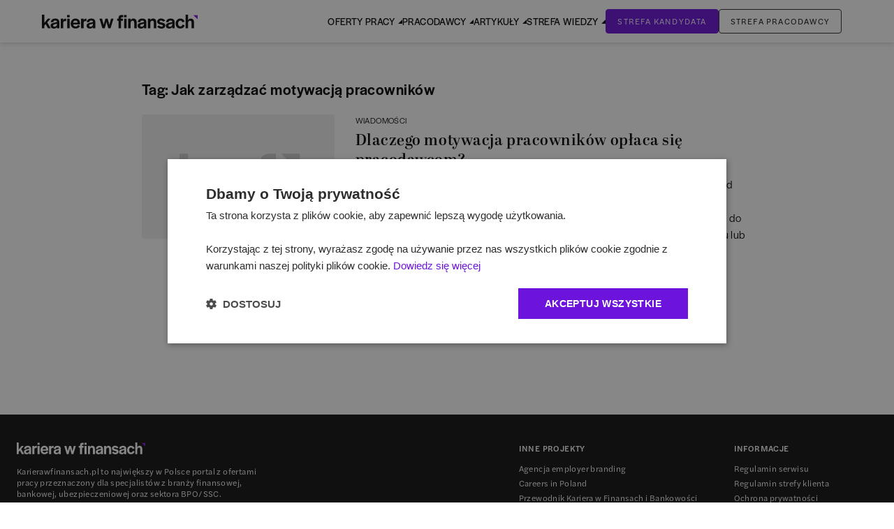

--- FILE ---
content_type: text/css; charset=UTF-8
request_url: https://www.karierawfinansach.pl/_next/static/css/79e95d3b651d52c6.css
body_size: 725
content:
.knowledgeBase a{font-size:14px;font-weight:300}.knowledgeBase a:hover{text-decoration:underline}.knowledgeBase .footer-column.close>ul{display:none}.knowledgeBase .footer-column h3{display:flex;align-items:center;font-size:14px;font-weight:500}.knowledgeBase .footer-column h3 svg{margin-left:8px;transform:rotate(180deg)}.knowledgeBase .footer-column.close h3 svg{transform:rotate(0deg)}.footer a{font-size:14px;line-height:18px}.footer a:hover{text-decoration:underline}.footer .footer-column.close>ul{display:none}.footer .footer-column>ul li{display:flex;padding-bottom:6px}.footer .footer-column>ul{padding-bottom:16px}.footer .footer-column h3{display:flex;align-items:center;font-size:12px;font-weight:500}.footer .footer-column h3 svg{margin-left:8px;transform:rotate(180deg)}.footer .footer-column.close h3 svg{transform:rotate(0deg)}.knowledgeBase .knowledgeBase_list{padding-bottom:16px;display:flex;flex-direction:column;flex-wrap:wrap;color:#fff}.knowledgeBase .knowledgeBase_side_left{width:100%;border-bottom-width:1px;border-color:hsla(0,0%,100%,.3);margin-bottom:12px}.knowledgeBase .knowledgeBase_wrapper{display:flex;flex-direction:column}.knowledgeBase .knowledgeBase_side_right{width:100%;display:flex;justify-content:flex-end;flex-direction:column}.knowledgeBase_side_right_first{border-bottom-width:1px;border-color:hsla(0,0%,100%,.3);margin-bottom:12px;width:100%}.knowledgeBase_side_right_first .knowledgeBase_list,.knowledgeBase_side_right_secound .knowledgeBase_list{padding-bottom:16px;display:grid;grid-template-columns:repeat(1,minmax(0,1fr));grid-auto-flow:dense}.knowledgeBase .knowledgeBase_side_right_first .knowledgeBase_list .knowledgeBase_list_item,.knowledgeBase_side_right_secound{width:100%}.knowledgeBase_side_right_secound>div:first-child{border-bottom-width:1px;border-color:hsla(0,0%,100%,.3);margin-bottom:12px}.knowledgeBase h3,.menuFooter h3{padding-bottom:12px}.menuFooter .footer-column{width:100%}@media (min-width:768px){.knowledgeBase_side_right_first{width:100%}.knowledgeBase_side_right_secound>div:first-child{margin-bottom:12px}.knowledgeBase_side_right_secound{width:100%}.knowledgeBase .knowledgeBase_side_right{width:100%;flex-direction:column}.footer .knowledgeBase .knowledgeBase_list{flex-direction:column}.knowledgeBase .knowledgeBase_side_left{width:100%}.knowledgeBase .knowledgeBase_wrapper{flex-direction:column}}@media (min-width:1024px){.menuFooter .footer-column{width:33.333333%}.menuFooter .footer-column:first-child{width:50%}.knowledgeBase .knowledgeBase_wrapper{flex-direction:row}.knowledgeBase_side_right_first{width:50%}.knowledgeBase .knowledgeBase_side_right{width:50%;flex-direction:row}.knowledgeBase .knowledgeBase_side_left{width:50%}.knowledgeBase_side_right_secound{width:33.333333%}.knowledgeBase_side_right_secound>div:first-child{margin-bottom:36px;border-bottom:0}.knowledgeBase_side_right_first{border-bottom-width:0}.footer .footer-column.close>ul,.knowledgeBase .footer-column.close>ul{display:flex;flex-direction:column}.footer-column{border-bottom-width:0}.footer .footer-column>ul li a{font-size:12px;font-weight:300}.footer .footer-column>ul li{padding-bottom:3px}.knowledgeBase .knowledgeBase_list_item{width:50%;margin-bottom:4px;font-size:13px}.knowledgeBase .knowledgeBase_list{max-height:430px;padding-bottom:0}.knowledgeBase .knowledgeBase_side_left{border-bottom-width:0}}

--- FILE ---
content_type: application/javascript; charset=UTF-8
request_url: https://www.karierawfinansach.pl/_next/static/chunks/120-0739a452fa98b618.js
body_size: 4420
content:
"use strict";(self.webpackChunk_N_E=self.webpackChunk_N_E||[]).push([[120],{1477:function(e,t,a){var l,i=a(44666);function n(){return(n=Object.assign?Object.assign.bind():function(e){for(var t=1;t<arguments.length;t++){var a=arguments[t];for(var l in a)({}).hasOwnProperty.call(a,l)&&(e[l]=a[l])}return e}).apply(null,arguments)}t.Z=function(e){return i.createElement("svg",n({xmlns:"http://www.w3.org/2000/svg",width:10,height:10,fill:"none"},e),l||(l=i.createElement("path",{stroke:"#fff",strokeWidth:1.5,d:"m1 5 3 3.5L9 1"})))}},92830:function(e,t,a){var l,i,n=a(44666);function r(){return(r=Object.assign?Object.assign.bind():function(e){for(var t=1;t<arguments.length;t++){var a=arguments[t];for(var l in a)({}).hasOwnProperty.call(a,l)&&(e[l]=a[l])}return e}).apply(null,arguments)}t.Z=function(e){return n.createElement("svg",r({xmlns:"http://www.w3.org/2000/svg",width:17,height:19,fill:"none"},e),l||(l=n.createElement("path",{fill:"#000",d:"M12 15.528V8.472A.486.486 0 0 0 11.5 8c-.276 0-.5.211-.5.472v7.056c0 .26.224.472.5.472s.5-.211.5-.472M6 15.528V8.472A.486.486 0 0 0 5.5 8c-.276 0-.5.211-.5.472v7.056c0 .26.224.472.5.472s.5-.211.5-.472M9 15.528V8.472A.486.486 0 0 0 8.5 8c-.276 0-.5.211-.5.472v7.056c0 .26.224.472.5.472s.5-.211.5-.472"})),i||(i=n.createElement("path",{fill:"#000",d:"M14.481 2.217H10.66q.004-.028.005-.056a2.165 2.165 0 0 0-4.33 0q.001.028.005.056H2.52A2.52 2.52 0 0 0 0 4.73v1.56c0 .257.21.466.467.466H14.76v9.73c0 .873-.712 1.583-1.587 1.583H3.826c-.875 0-1.587-.71-1.587-1.583V8.77a.466.466 0 0 0-.933 0v7.716A2.52 2.52 0 0 0 3.826 19h9.348a2.52 2.52 0 0 0 2.52-2.514v-9.73h.84A.466.466 0 0 0 17 6.291V4.73a2.52 2.52 0 0 0-2.519-2.514M8.5.93c.68 0 1.232.552 1.232 1.23q.002.028.006.056H7.263q.004-.028.005-.056c0-.678.552-1.23 1.232-1.23M2.52 3.148H14.48c.874 0 1.586.71 1.586 1.582v1.095H.933V4.73c0-.872.712-1.582 1.586-1.582"})))}},16502:function(e,t,a){var l,i=a(44666);function n(){return(n=Object.assign?Object.assign.bind():function(e){for(var t=1;t<arguments.length;t++){var a=arguments[t];for(var l in a)({}).hasOwnProperty.call(a,l)&&(e[l]=a[l])}return e}).apply(null,arguments)}t.Z=function(e){return i.createElement("svg",n({xmlns:"http://www.w3.org/2000/svg",width:12,height:12,fill:"none"},e),l||(l=i.createElement("path",{fill:"#2E2E2E",d:"M8.488 7.805h-.503l-.178-.171a4.134 4.134 0 1 0-.445.445l.172.178v.502l3.18 3.174.947-.948zm-3.816 0A2.86 2.86 0 0 1 1.81 4.944a2.86 2.86 0 0 1 2.862-2.862 2.86 2.86 0 0 1 2.862 2.862 2.86 2.86 0 0 1-2.862 2.861"})))}},85002:function(e,t,a){a.r(t),a.d(t,{FavoriteOffersSaveButton:function(){return w}});var l=a(98286),i=a(45467),n=a(92246),r=a(9953),o=a(28599),s=a(86595),c=a(34418),d=a(97390),f=a(28831),p=a(43885);a(98813);var x=a(98645),u=(0,x.$)("2dd82285b400e531ad8ee4be111bee6704f4e344");(0,x.$)("b87de0c63cab583e52b167f6d2a69b49c7df8afc");var m=a(80124),h=a(84071),v=a(12324),g=a(56711);let j=(e,t)=>void 0!==e.find(e=>String(e.id)===t),w=e=>{let{isMobile:t}=(0,g.K)(),{toggleFavoritesJobOffer:a,favoritesJobOffersIds:x,userIsLogged:w,favoritesJobOffersLocal:b,updateLocalStorage:N}=(0,c.Qs)(),y=w?x.includes(e.id):j(b.slice(0,10),e.id),k=(0,i.useRef)(null),[O,D]=(0,i.useState)(!1),E=async(t,l)=>{if(t.preventDefault(),t.stopPropagation(),y||(0,o.sendGTMEvent)({event:"jobOfferSaved",userIsLoggedIn:w,employerName:e.offerData.employer_name,offerTitle:e.offerData.title}),w)try{await a(l),y||await u(e.offerData)}catch(e){console.error("Error toggling:",e)}else{let t={...e.offerData,id:e.id,locations:e.offerData.locations.filter(t=>t.id===Number(e.id))};N(f.Cu,t),(0,h.WA)("favorites",(0,m.g2)(e.offerData,"favorites").filter_data),await (0,v.pL)();return}};return(0,l.jsxs)("div",{className:(0,n.Z)(e.className,"relative group [&:hover>div]:flex transition-opacity"),children:[(0,l.jsx)(r.u,{ref:k,opacity:1,id:"tooltip-add-to-favorites-".concat(e.id),className:"tooltip-light",style:{color:"#000",background:"#fff",zIndex:21,fontSize:"15px"},...t?{openOnClick:!0,openEvents:{click:!0},closeEvents:{click:!0,blur:!0,mouseleave:!0},globalCloseEvents:{clickOutsideAnchor:!0},setIsOpen:()=>{D(!0),setTimeout(()=>{D(!1)},2e3)},isOpen:O}:{}}),w||!(b.length>=c.DH-1)||y?(0,l.jsx)("button",{"data-tooltip-variant":"light","data-tooltip-id":"tooltip-add-to-favorites-".concat(e.id),"data-tooltip-content":y?"Usuń ofertę z zapisanych":"Zapisz ofertę",onClick:t=>E(t,e.id),children:y?(0,l.jsx)(d.Z,{viewBox:"0 0 17 21",className:(0,n.Z)("[&:hover>path]:fill-violet-200",e.small&&"w-4 h-4")}):(0,l.jsx)(s.default,{viewBox:"0 0 17 21",className:(0,n.Z)("[&:hover>path]:fill-violet-200",e.small&&"w-4 h-4")})}):(0,l.jsx)(p.U,{id:e.id,offerData:e.offerData,buttonAttributes:{"data-tooltip-variant":"light","data-tooltip-id":"tooltip-add-to-favorites-".concat(e.id),"data-tooltip-content":y?"Usuń ofertę z zapisanych":"Zapisz ofertę"},headerTitle:"Zapisuj więcej i na dłużej",className:"relative",children:y?(0,l.jsx)(d.Z,{viewBox:"0 0 17 21",className:(0,n.Z)("[&:hover>path]:fill-violet-200",e.small&&"w-4 h-4")}):(0,l.jsx)(s.default,{viewBox:"0 0 17 21",className:(0,n.Z)("[&:hover>path]:fill-violet-200",e.small&&"w-4 h-4")})})]})}},49945:function(e,t,a){a.r(t),a.d(t,{LinkWithEventGTM:function(){return o}});var l=a(98286),i=a(91654),n=a(92246),r=a(28599);function o(e){let{href:t,className:a,children:o,event:s,id:c="",onClick:d,target:f="_self",...p}=e,x=e=>{s&&(0,r.sendGTMEvent)({event:s.name,...s.dataLayerVariable,"gtm.elementUrl":t}),d&&d(e)};return(0,l.jsx)(i.default,{href:t,className:(0,n.W)(a),onClick:e=>x(e),id:c,target:f,...p,children:o})}},5340:function(e,t,a){a.d(t,{o:function(){return n}});var l=a(98286),i=a(40131);let n=e=>{let{src:t,alt:a,...n}=e;if(!t)return null;let r=t.startsWith("/")?t:"/".concat(t),o=t.startsWith("http")||t.startsWith("https");return(0,l.jsx)(i.default,{src:o?t:"https://www.karierawfinansach.pl"+r,alt:a,quality:100,...n})}},4639:function(e,t,a){a.d(t,{D:function(){return u}});var l=a(98286),i=a(91654),n=a(92246),r=a(17791),o=a(33906),s=a(48325),c=a(54278),d=a(92688),f=a(85002),p=a(49945),x=a(88728);let u=e=>{let{gtmEvent:t,className:a="",offerData:u}=e,m=e=>{var a,c;return(0,l.jsxs)(l.Fragment,{children:[(0,l.jsx)(o.d,{className:"flex w-auto h-[40px] aspect-auto md:w-[88px] md:h-auto",image:{src:u.logoUrl,alt:u.title}}),(0,l.jsxs)("div",{className:"flex flex-col w-full md:w-[calc(100%-88px)]",children:[(0,l.jsxs)("div",{className:"flex w-full flex-col-reverse md:flex-row",children:[(0,l.jsx)(r.K,{className:"w-full md:w-2/3",title:u.title,companyName:u.employer_name,isTopOffer:u.top_offer,isRemoteRecruitment:u.remote_recruitment}),(0,l.jsxs)("div",{className:"w-full md:w-1/3 flex md:flex-col justify-between mb-2",children:[(0,l.jsx)("div",{className:"flex items-center gap-1 md:hidden",children:u.top_offer&&(0,l.jsx)("div",{className:"uppercase text-[9px] bg-violet-200 border-1 border-violet-200 text-white-0 px-[6px] py-[3px]  rounded font-semibold leading-[12px]",children:"Top oferta"})}),(0,l.jsxs)("div",{className:"hidden md:flex gap-x-8 justify-end",children:[(0,l.jsx)(s.h,{sallary:u.salary}),!e&&(0,l.jsx)(f.FavoriteOffersSaveButton,{className:"flex",id:String((null===(a=u.locations[0])||void 0===a?void 0:a.id)||u.id),offerData:u})]})]})]}),(0,l.jsx)("div",{className:"flex justify-between md:justify-between w-full",children:(0,l.jsxs)("div",{className:(0,n.Z)(u.categories.length>3?"w-full md:w-[45%]":"w-full md:w-1/2","flex relative items-start flex-col md:flex-row"),children:[u.locations&&(0,l.jsx)(x.LocationLabel,{offerData:u}),(0,l.jsxs)("div",{className:"flex md:hidden gap-x-8 justify-between w-full mt-2",children:[(0,l.jsx)(s.h,{sallary:u.salary}),!e&&(0,l.jsx)(f.FavoriteOffersSaveButton,{className:"flex",id:String((null===(c=u.locations[0])||void 0===c?void 0:c.id)||u.id),offerData:u})]})]})}),u.locations.length>1&&(0,l.jsx)("div",{className:"gap-1 flex-col bg-white-0  min-w-[150px] p-2 pt-3 hidden group-[.open]:flex",children:u.locations.map(e=>t?(0,l.jsxs)(p.LinkWithEventGTM,{event:{name:t.name,dataLayerVariable:{...t.dataLayerVariable,employerName:u.employer_name,employerID:u.employer_id}},href:e.url,className:"flex gap-2 text-[15px] md:text-[15px] mb-0  font-light md:mb-1 leading-4.5 hover:underline font-halyardDisplay hover:text-violet-200",children:[e.location," ",(0,l.jsx)(f.FavoriteOffersSaveButton,{small:!0,className:"flex",id:String(e.id),offerData:u})]},"".concat(u.id,"-location-").concat(e.id)):(0,l.jsxs)(i.default,{href:e.url,className:"flex gap-2 text-[15px] md:text-[15px] mb-0 font-light md:mb-1 leading-4.5 hover:underline font-halyardDisplay hover:text-violet-200",children:[e.location," ",(0,l.jsx)(f.FavoriteOffersSaveButton,{small:!0,className:"flex",id:String(e.id),offerData:u})]},"".concat(u.id,"-location-").concat(e.id)))})]})]})};return(0,l.jsxs)("article",{className:"relative",children:[u.locations&&u.locations.length>1?(0,l.jsx)(d.MultiLocationOffer,{className:a,id:u.id,children:m(!0)}):t?(0,l.jsx)(p.LinkWithEventGTM,{event:{name:t.name,dataLayerVariable:{...t.dataLayerVariable,employerName:u.employer_name,employerID:u.employer_id}},href:u.offerUrl||u.url||"/",className:"group flex items-start gap-x-5 pt-[22px] pb-[17px] px-4 ".concat(a," "),id:u.id,children:m(!1)}):(0,l.jsx)(i.default,{href:u.offerUrl||u.url||"/",className:"group flex items-start gap-x-5 pt-[22px] pb-[17px] px-4 ".concat(a," "),id:u.id,children:m(!1)}),(0,l.jsx)(c.P,{tagList:u.categories.map(e=>{var t;let a=(null===(t=e.slug)||void 0===t?void 0:t.split("/").pop())||e.slug;return{name:e.name,url:"/praca/".concat(a),id:u.id+"-"+e.slug}}),className:(0,n.Z)(u.categories.length>3?"w-[48%]":"w-1/2","justify-end items-end hidden md:flex w-auto absolute bottom-[17px] right-[16px] ")})]})}},88728:function(e,t,a){a.d(t,{LocationLabel:function(){return s}});var l=a(98286),i=a(9953),n=a(86116),r=a(43951),o=a(35618);let s=e=>{var t,a,s;let{offerData:c}=e;return(0,l.jsxs)("div",{className:"flex flex-col items-start text-xs text-grey-0 [&:hover>div]:flex pt-[6px] w-full",children:[(0,l.jsx)(i.u,{opacity:1,id:"tooltip-location-".concat((null===(t=c.locations[0])||void 0===t?void 0:t.id)||c.id),className:"tooltip-light",style:{color:"#000",background:"#fff",zIndex:21,fontSize:"15px"}}),(0,l.jsxs)("div",{className:"flex items-start ","data-tooltip-variant":"light","data-tooltip-id":"tooltip-location-".concat((null===(a=c.locations[0])||void 0===a?void 0:a.id)||c.id),"data-tooltip-content":c.locations.length>1?"Wybierz lokalizację":"",children:[(0,l.jsx)(n.default,{className:"mr-1"}),(0,l.jsxs)("span",{className:"w-[calc(100%-22px)] flex items-center text-nowrap",children:[c.locations.length>1?c.locations.length:null===(s=c.locations[0])||void 0===s?void 0:s.location," ",c.locations.length>1&&(0,r.AH)("lokalizacja","lokalizacje","lokalizacji",c.locations.length)," ",c.locations.length>1&&(0,l.jsx)(l.Fragment,{children:(0,l.jsx)(o.Z,{viewBox:"0 0 9 5",className:"min-w-[9px] cursor-pointer ml-1 mt-[2px]"})})]})]})]})}},92688:function(e,t,a){a.d(t,{MultiLocationOffer:function(){return i}});var l=a(98286);let i=e=>{let{children:t,className:a="",id:i=""}=e;return(0,l.jsx)("div",{id:i,className:"group flex items-start gap-x-5 pt-[22px] pb-[17px] px-4 ".concat(a," cursor-pointer"),onClick:e=>{e.currentTarget.classList.toggle("open")},children:t})}},17791:function(e,t,a){a.d(t,{K:function(){return i}});var l=a(98286);let i=e=>{let{title:t,companyName:a,className:i="",isTopOffer:n,isRemoteRecruitment:r}=e;return(0,l.jsxs)("div",{className:"".concat(i," pr-3"),children:[(0,l.jsx)("h3",{className:"text-[15px] md:text-[16px] mb-0 offer-description font-medium md:mb-2 leading-4.5 group-hover:underline",children:t}),(0,l.jsxs)("div",{className:"hidden md:flex items-start mb-4 gap-2",children:[(0,l.jsx)("p",{className:"hidden md:block text-sm  font-light",children:a}),n&&(0,l.jsx)("div",{className:"uppercase text-[12px] bg-dark-100 border-1 border-dark-100 text-white-0 px-[7px] py-[4px]  rounded  leading-[12px] font-halyardText font-normal text-nowrap",children:"Top oferta"}),r&&(0,l.jsx)("div",{className:"uppercase text-[12px] bg-white-0 border-1 border-black px-[7px] py-[4px] rounded leading-[12px] font-halyardText font-normal text-nowrap",children:"Rekrutacja zdalna"})]})]})}},33906:function(e,t,a){a.d(t,{d:function(){return r}});var l=a(98286),i=a(40131),n=a(5340);let r=e=>{let{imageClass:t="aspect-auto h-[88px] w-[88px] object-contain",className:a="",image:{src:r,alt:o}}=e;return(0,l.jsx)("div",{className:a,children:r.startsWith("http")||r.startsWith("https")?(0,l.jsx)(i.default,{className:t,src:r,alt:o,width:88,height:100,quality:100}):(0,l.jsx)(n.o,{className:t,src:r,alt:o,width:88,height:100,quality:100})})}},48325:function(e,t,a){a.d(t,{h:function(){return r}});var l=a(98286),i=a(92246),n=a(43951);let r=e=>{let{sallary:t,hideSallary:a=!1,className:r="font-regular text-xs md:text-base"}=e;return!a&&(null==t?void 0:t.from)&&(null==t?void 0:t.to)?t?(0,l.jsx)("span",{className:(0,i.Z)(r,"text-[#6C14DB] font-medium"),children:"".concat((0,n.T4)(t.from)," - ").concat((0,n.T4)(t.to)," PLN")}):(0,l.jsx)("span",{className:"text-xs",children:"Sprawdź zarobki na tym stanowisku"}):(0,l.jsx)("div",{})}},54278:function(e,t,a){a.d(t,{P:function(){return n}});var l=a(98286),i=a(65505);let n=e=>{let{tagList:t,className:a="",disabledHover:n=!1}=e;return(0,l.jsx)("div",{className:"flex flex-wrap gap-1 ".concat(a),children:t.map(e=>e.name?(0,l.jsx)(i.TagLink,{link:e.url,disabledHover:n,children:e.name},e.id):null)})}}}]);

--- FILE ---
content_type: application/javascript; charset=UTF-8
request_url: https://www.karierawfinansach.pl/_next/static/chunks/9953-4fc11977b7500263.js
body_size: 6902
content:
(self.webpackChunk_N_E=self.webpackChunk_N_E||[]).push([[9953],{53874:function(e,t){var o;!function(){"use strict";var l={}.hasOwnProperty;function r(){for(var e="",t=0;t<arguments.length;t++){var o=arguments[t];o&&(e=n(e,function(e){if("string"==typeof e||"number"==typeof e)return e;if("object"!=typeof e)return"";if(Array.isArray(e))return r.apply(null,e);if(e.toString!==Object.prototype.toString&&!e.toString.toString().includes("[native code]"))return e.toString();var t="";for(var o in e)l.call(e,o)&&e[o]&&(t=n(t,o));return t}(o)))}return e}function n(e,t){return t?e?e+" "+t:e+t:e}e.exports?(r.default=r,e.exports=r):void 0!==(o=(function(){return r}).apply(t,[]))&&(e.exports=o)}()},9953:function(e,t,o){"use strict";o.d(t,{u:function(){return k}});var l=o(45467),r=o(37325),n=o(53874),i=o(28070);let s={core:!1,base:!1};function c({css:e,id:t="react-tooltip-base-styles",type:o="base",ref:l}){var r,n;if(!e||"undefined"==typeof document||s[o]||"core"===o&&void 0!==i&&(null===(r=null==i?void 0:i.env)||void 0===r?void 0:r.REACT_TOOLTIP_DISABLE_CORE_STYLES)||"base"!==o&&void 0!==i&&(null===(n=null==i?void 0:i.env)||void 0===n?void 0:n.REACT_TOOLTIP_DISABLE_BASE_STYLES))return;"core"===o&&(t="react-tooltip-core-styles"),l||(l={});let{insertAt:c}=l;if(document.getElementById(t))return;let a=document.head||document.getElementsByTagName("head")[0],u=document.createElement("style");u.id=t,u.type="text/css","top"===c&&a.firstChild?a.insertBefore(u,a.firstChild):a.appendChild(u),u.styleSheet?u.styleSheet.cssText=e:u.appendChild(document.createTextNode(e)),s[o]=!0}let a=async({elementReference:e=null,tooltipReference:t=null,tooltipArrowReference:o=null,place:l="top",offset:n=10,strategy:i="absolute",middlewares:s=[(0,r.cv)(Number(n)),(0,r.RR)({fallbackAxisSideDirection:"start"}),(0,r.uY)({padding:5})],border:c})=>e&&null!==t?o?(s.push((0,r.x7)({element:o,padding:5})),(0,r.oo)(e,t,{placement:l,strategy:i,middleware:s}).then(({x:e,y:t,placement:o,middlewareData:l})=>{var r,n;let i={left:`${e}px`,top:`${t}px`,border:c},{x:s,y:a}=null!==(r=l.arrow)&&void 0!==r?r:{x:0,y:0},u=null!==(n=({top:"bottom",right:"left",bottom:"top",left:"right"})[o.split("-")[0]])&&void 0!==n?n:"bottom",d=0;if(c){let e=`${c}`.match(/(\d+)px/);d=(null==e?void 0:e[1])?Number(e[1]):1}return{tooltipStyles:i,tooltipArrowStyles:{left:null!=s?`${s}px`:"",top:null!=a?`${a}px`:"",right:"",bottom:"",...c&&{borderBottom:c,borderRight:c},[u]:`-${4+d}px`},place:o}})):(0,r.oo)(e,t,{placement:"bottom",strategy:i,middleware:s}).then(({x:e,y:t,placement:o})=>({tooltipStyles:{left:`${e}px`,top:`${t}px`},tooltipArrowStyles:{},place:o})):{tooltipStyles:{},tooltipArrowStyles:{},place:l},u=(e,t)=>!("CSS"in window&&"supports"in window.CSS)||window.CSS.supports(e,t),d=(e,t,o)=>{let l=null,r=function(...r){let n=()=>{l=null,o||e.apply(this,r)};o&&!l&&(e.apply(this,r),l=setTimeout(n,t)),o||(l&&clearTimeout(l),l=setTimeout(n,t))};return r.cancel=()=>{l&&(clearTimeout(l),l=null)},r},p=e=>null!==e&&!Array.isArray(e)&&"object"==typeof e,f=(e,t)=>{if(e===t)return!0;if(Array.isArray(e)&&Array.isArray(t))return e.length===t.length&&e.every((e,o)=>f(e,t[o]));if(Array.isArray(e)!==Array.isArray(t))return!1;if(!p(e)||!p(t))return e===t;let o=Object.keys(e),l=Object.keys(t);return o.length===l.length&&o.every(o=>f(e[o],t[o]))},v=e=>{if(!(e instanceof HTMLElement||e instanceof SVGElement))return!1;let t=getComputedStyle(e);return["overflow","overflow-x","overflow-y"].some(e=>{let o=t.getPropertyValue(e);return"auto"===o||"scroll"===o})},m=e=>{if(!e)return null;let t=e.parentElement;for(;t;){if(v(t))return t;t=t.parentElement}return document.scrollingElement||document.documentElement},y="undefined"!=typeof window?l.useLayoutEffect:l.useEffect,h=e=>{e.current&&(clearTimeout(e.current),e.current=null)},w={anchorRefs:new Set,activeAnchor:{current:null},attach:()=>{},detach:()=>{},setActiveAnchor:()=>{}},_=(0,l.createContext)({getTooltipData:()=>w});function b(e="DEFAULT_TOOLTIP_ID"){return(0,l.useContext)(_).getTooltipData(e)}var g={tooltip:"core-styles-module_tooltip__3vRRp",fixed:"core-styles-module_fixed__pcSol",arrow:"core-styles-module_arrow__cvMwQ",noArrow:"core-styles-module_noArrow__xock6",clickable:"core-styles-module_clickable__ZuTTB",show:"core-styles-module_show__Nt9eE",closing:"core-styles-module_closing__sGnxF"},E={tooltip:"styles-module_tooltip__mnnfp",arrow:"styles-module_arrow__K0L3T",dark:"styles-module_dark__xNqje",light:"styles-module_light__Z6W-X",success:"styles-module_success__A2AKt",warning:"styles-module_warning__SCK0X",error:"styles-module_error__JvumD",info:"styles-module_info__BWdHW"};let S=({forwardRef:e,id:t,className:o,classNameArrow:i,variant:s="dark",anchorId:c,anchorSelect:u,place:p="top",offset:v=10,events:w=["hover"],openOnClick:_=!1,positionStrategy:S="absolute",middlewares:A,wrapper:k,delayShow:O=0,delayHide:T=0,float:R=!1,hidden:x=!1,noArrow:L=!1,clickable:C=!1,closeOnEsc:N=!1,closeOnScroll:$=!1,closeOnResize:j=!1,openEvents:I,closeEvents:z,globalCloseEvents:B,imperativeModeOnly:D,style:M,position:q,afterShow:H,afterHide:K,disableTooltip:W,content:P,contentWrapperRef:V,isOpen:X,defaultIsOpen:F=!1,setIsOpen:Y,activeAnchor:Z,setActiveAnchor:G,border:U,opacity:J,arrowColor:Q,role:ee="tooltip"})=>{var et;let eo=(0,l.useRef)(null),el=(0,l.useRef)(null),er=(0,l.useRef)(null),en=(0,l.useRef)(null),ei=(0,l.useRef)(null),[es,ec]=(0,l.useState)({tooltipStyles:{},tooltipArrowStyles:{},place:p}),[ea,eu]=(0,l.useState)(!1),[ed,ep]=(0,l.useState)(!1),[ef,ev]=(0,l.useState)(null),em=(0,l.useRef)(!1),ey=(0,l.useRef)(null),{anchorRefs:eh,setActiveAnchor:ew}=b(t),e_=(0,l.useRef)(!1),[eb,eg]=(0,l.useState)([]),eE=(0,l.useRef)(!1),eS=_||w.includes("click"),eA=eS||(null==I?void 0:I.click)||(null==I?void 0:I.dblclick)||(null==I?void 0:I.mousedown),ek=I?{...I}:{mouseover:!0,focus:!0,mouseenter:!1,click:!1,dblclick:!1,mousedown:!1};!I&&eS&&Object.assign(ek,{mouseenter:!1,focus:!1,mouseover:!1,click:!0});let eO=z?{...z}:{mouseout:!0,blur:!0,mouseleave:!1,click:!1,dblclick:!1,mouseup:!1};!z&&eS&&Object.assign(eO,{mouseleave:!1,blur:!1,mouseout:!1});let eT=B?{...B}:{escape:N||!1,scroll:$||!1,resize:j||!1,clickOutsideAnchor:eA||!1};D&&(Object.assign(ek,{mouseenter:!1,focus:!1,click:!1,dblclick:!1,mousedown:!1}),Object.assign(eO,{mouseleave:!1,blur:!1,click:!1,dblclick:!1,mouseup:!1}),Object.assign(eT,{escape:!1,scroll:!1,resize:!1,clickOutsideAnchor:!1})),y(()=>(eE.current=!0,()=>{eE.current=!1}),[]);let eR=e=>{eE.current&&(e&&ep(!0),setTimeout(()=>{eE.current&&(null==Y||Y(e),void 0===X&&eu(e))},10))};(0,l.useEffect)(()=>{if(void 0===X)return()=>null;X&&ep(!0);let e=setTimeout(()=>{eu(X)},10);return()=>{clearTimeout(e)}},[X]),(0,l.useEffect)(()=>{if(ea!==em.current){if(h(ei),em.current=ea,ea)null==H||H();else{let e=(e=>{let t=e.match(/^([\d.]+)(ms|s)$/);if(!t)return 0;let[,o,l]=t;return Number(o)*("ms"===l?1:1e3)})(getComputedStyle(document.body).getPropertyValue("--rt-transition-show-delay"));ei.current=setTimeout(()=>{ep(!1),ev(null),null==K||K()},e+25)}}},[ea]);let ex=e=>{ec(t=>f(t,e)?t:e)},eL=(e=O)=>{h(er),ed?eR(!0):er.current=setTimeout(()=>{eR(!0)},e)},eC=(e=T)=>{h(en),en.current=setTimeout(()=>{e_.current||eR(!1)},e)},eN=e=>{var t;if(!e)return;let o=null!==(t=e.currentTarget)&&void 0!==t?t:e.target;if(!(null==o?void 0:o.isConnected))return G(null),void ew({current:null});O?eL():eR(!0),G(o),ew({current:o}),h(en)},e$=()=>{C?eC(T||100):T?eC():eR(!1),h(er)},ej=({x:e,y:t})=>{var o;a({place:null!==(o=null==ef?void 0:ef.place)&&void 0!==o?o:p,offset:v,elementReference:{getBoundingClientRect:()=>({x:e,y:t,width:0,height:0,top:t,left:e,right:e,bottom:t})},tooltipReference:eo.current,tooltipArrowReference:el.current,strategy:S,middlewares:A,border:U}).then(e=>{ex(e)})},eI=e=>{if(!e)return;let t={x:e.clientX,y:e.clientY};ej(t),ey.current=t},ez=e=>{var t;if(!ea)return;let o=e.target;o.isConnected&&(null===(t=eo.current)||void 0===t||!t.contains(o))&&([document.querySelector(`[id='${c}']`),...eb].some(e=>null==e?void 0:e.contains(o))||(eR(!1),h(er)))},eB=d(eN,50,!0),eD=d(e$,50,!0),eM=e=>{eD.cancel(),eB(e)},eq=()=>{eB.cancel(),eD()},eH=(0,l.useCallback)(()=>{var e,t;let o=null!==(e=null==ef?void 0:ef.position)&&void 0!==e?e:q;o?ej(o):R?ey.current&&ej(ey.current):(null==Z?void 0:Z.isConnected)&&a({place:null!==(t=null==ef?void 0:ef.place)&&void 0!==t?t:p,offset:v,elementReference:Z,tooltipReference:eo.current,tooltipArrowReference:el.current,strategy:S,middlewares:A,border:U}).then(e=>{eE.current&&ex(e)})},[ea,Z,P,M,p,null==ef?void 0:ef.place,v,S,q,null==ef?void 0:ef.position,R]);(0,l.useEffect)(()=>{var e,t;let o=new Set(eh);eb.forEach(e=>{(null==W?void 0:W(e))||o.add({current:e})});let l=document.querySelector(`[id='${c}']`);!l||(null==W?void 0:W(l))||o.add({current:l});let n=()=>{eR(!1)},i=m(Z),s=m(eo.current);eT.scroll&&(window.addEventListener("scroll",n),null==i||i.addEventListener("scroll",n),null==s||s.addEventListener("scroll",n));let a=null;eT.resize?window.addEventListener("resize",n):Z&&eo.current&&(a=(0,r.Me)(Z,eo.current,eH,{ancestorResize:!0,elementResize:!0,layoutShift:!0}));let u=e=>{"Escape"===e.key&&eR(!1)};eT.escape&&window.addEventListener("keydown",u),eT.clickOutsideAnchor&&window.addEventListener("click",ez);let d=[],p=e=>{ea&&(null==e?void 0:e.target)===Z||eN(e)},f=e=>{ea&&(null==e?void 0:e.target)===Z&&e$()},v=["mouseover","mouseout","mouseenter","mouseleave","focus","blur"],y=["click","dblclick","mousedown","mouseup"];Object.entries(ek).forEach(([e,t])=>{t&&(v.includes(e)?d.push({event:e,listener:eM}):y.includes(e)&&d.push({event:e,listener:p}))}),Object.entries(eO).forEach(([e,t])=>{t&&(v.includes(e)?d.push({event:e,listener:eq}):y.includes(e)&&d.push({event:e,listener:f}))}),R&&d.push({event:"pointermove",listener:eI});let h=()=>{e_.current=!0},w=()=>{e_.current=!1,e$()};return C&&!eA&&(null===(e=eo.current)||void 0===e||e.addEventListener("mouseenter",h),null===(t=eo.current)||void 0===t||t.addEventListener("mouseleave",w)),d.forEach(({event:e,listener:t})=>{o.forEach(o=>{var l;null===(l=o.current)||void 0===l||l.addEventListener(e,t)})}),()=>{var e,t;eT.scroll&&(window.removeEventListener("scroll",n),null==i||i.removeEventListener("scroll",n),null==s||s.removeEventListener("scroll",n)),eT.resize?window.removeEventListener("resize",n):null==a||a(),eT.clickOutsideAnchor&&window.removeEventListener("click",ez),eT.escape&&window.removeEventListener("keydown",u),C&&!eA&&(null===(e=eo.current)||void 0===e||e.removeEventListener("mouseenter",h),null===(t=eo.current)||void 0===t||t.removeEventListener("mouseleave",w)),d.forEach(({event:e,listener:t})=>{o.forEach(o=>{var l;null===(l=o.current)||void 0===l||l.removeEventListener(e,t)})})}},[Z,eH,ed,eh,eb,I,z,B,eS,O,T]),(0,l.useEffect)(()=>{var e,o;let l=null!==(o=null!==(e=null==ef?void 0:ef.anchorSelect)&&void 0!==e?e:u)&&void 0!==o?o:"";!l&&t&&(l=`[data-tooltip-id='${t.replace(/'/g,"\\'")}']`);let r=new MutationObserver(e=>{let o=[],r=[];e.forEach(e=>{if("attributes"===e.type&&"data-tooltip-id"===e.attributeName&&(e.target.getAttribute("data-tooltip-id")===t?o.push(e.target):e.oldValue===t&&r.push(e.target)),"childList"===e.type){if(Z){let t=[...e.removedNodes].filter(e=>1===e.nodeType);if(l)try{r.push(...t.filter(e=>e.matches(l))),r.push(...t.flatMap(e=>[...e.querySelectorAll(l)]))}catch(e){}t.some(e=>{var t;return!!(null===(t=null==e?void 0:e.contains)||void 0===t?void 0:t.call(e,Z))&&(ep(!1),eR(!1),G(null),h(er),h(en),!0)})}if(l)try{let t=[...e.addedNodes].filter(e=>1===e.nodeType);o.push(...t.filter(e=>e.matches(l))),o.push(...t.flatMap(e=>[...e.querySelectorAll(l)]))}catch(e){}}}),(o.length||r.length)&&eg(e=>[...e.filter(e=>!r.includes(e)),...o])});return r.observe(document.body,{childList:!0,subtree:!0,attributes:!0,attributeFilter:["data-tooltip-id"],attributeOldValue:!0}),()=>{r.disconnect()}},[t,u,null==ef?void 0:ef.anchorSelect,Z]),(0,l.useEffect)(()=>{eH()},[eH]),(0,l.useEffect)(()=>{if(!(null==V?void 0:V.current))return()=>null;let e=new ResizeObserver(()=>{setTimeout(()=>eH())});return e.observe(V.current),()=>{e.disconnect()}},[P,null==V?void 0:V.current]),(0,l.useEffect)(()=>{var e;let t=document.querySelector(`[id='${c}']`),o=[...eb,t];Z&&o.includes(Z)||G(null!==(e=eb[0])&&void 0!==e?e:t)},[c,eb,Z]),(0,l.useEffect)(()=>(F&&eR(!0),()=>{h(er),h(en)}),[]),(0,l.useEffect)(()=>{var e;let o=null!==(e=null==ef?void 0:ef.anchorSelect)&&void 0!==e?e:u;if(!o&&t&&(o=`[data-tooltip-id='${t.replace(/'/g,"\\'")}']`),o)try{let e=Array.from(document.querySelectorAll(o));eg(e)}catch(e){eg([])}},[t,u,null==ef?void 0:ef.anchorSelect]),(0,l.useEffect)(()=>{er.current&&(h(er),eL(O))},[O]);let eK=null!==(et=null==ef?void 0:ef.content)&&void 0!==et?et:P,eW=ea&&Object.keys(es.tooltipStyles).length>0;return(0,l.useImperativeHandle)(e,()=>({open:e=>{if(null==e?void 0:e.anchorSelect)try{document.querySelector(e.anchorSelect)}catch(t){return void console.warn(`[react-tooltip] "${e.anchorSelect}" is not a valid CSS selector`)}ev(null!=e?e:null),(null==e?void 0:e.delay)?eL(e.delay):eR(!0)},close:e=>{(null==e?void 0:e.delay)?eC(e.delay):eR(!1)},activeAnchor:Z,place:es.place,isOpen:!!(ed&&!x&&eK&&eW)})),ed&&!x&&eK?l.createElement(k,{id:t,role:ee,className:n("react-tooltip",g.tooltip,E.tooltip,E[s],o,`react-tooltip__place-${es.place}`,g[eW?"show":"closing"],eW?"react-tooltip__show":"react-tooltip__closing","fixed"===S&&g.fixed,C&&g.clickable),onTransitionEnd:e=>{h(ei),ea||"opacity"!==e.propertyName||(ep(!1),ev(null),null==K||K())},style:{...M,...es.tooltipStyles,opacity:void 0!==J&&eW?J:void 0},ref:eo},eK,l.createElement(k,{className:n("react-tooltip-arrow",g.arrow,E.arrow,i,L&&g.noArrow),style:{...es.tooltipArrowStyles,background:Q?`linear-gradient(to right bottom, transparent 50%, ${Q} 50%)`:void 0},ref:el})):null},A=({content:e})=>l.createElement("span",{dangerouslySetInnerHTML:{__html:e}}),k=l.forwardRef(({id:e,anchorId:t,anchorSelect:o,content:r,html:i,render:s,className:c,classNameArrow:a,variant:d="dark",place:p="top",offset:f=10,wrapper:v="div",children:m=null,events:y=["hover"],openOnClick:h=!1,positionStrategy:w="absolute",middlewares:_,delayShow:g=0,delayHide:E=0,float:k=!1,hidden:O=!1,noArrow:T=!1,clickable:R=!1,closeOnEsc:x=!1,closeOnScroll:L=!1,closeOnResize:C=!1,openEvents:N,closeEvents:$,globalCloseEvents:j,imperativeModeOnly:I=!1,style:z,position:B,isOpen:D,defaultIsOpen:M=!1,disableStyleInjection:q=!1,border:H,opacity:K,arrowColor:W,setIsOpen:P,afterShow:V,afterHide:X,disableTooltip:F,role:Y="tooltip"},Z)=>{let[G,U]=(0,l.useState)(r),[J,Q]=(0,l.useState)(i),[ee,et]=(0,l.useState)(p),[eo,el]=(0,l.useState)(d),[er,en]=(0,l.useState)(f),[ei,es]=(0,l.useState)(g),[ec,ea]=(0,l.useState)(E),[eu,ed]=(0,l.useState)(k),[ep,ef]=(0,l.useState)(O),[ev,em]=(0,l.useState)(v),[ey,eh]=(0,l.useState)(y),[ew,e_]=(0,l.useState)(w),[eb,eg]=(0,l.useState)(null),[eE,eS]=(0,l.useState)(null),eA=(0,l.useRef)(q),{anchorRefs:ek,activeAnchor:eO}=b(e),eT=e=>null==e?void 0:e.getAttributeNames().reduce((t,o)=>{var l;return o.startsWith("data-tooltip-")&&(t[o.replace(/^data-tooltip-/,"")]=null!==(l=null==e?void 0:e.getAttribute(o))&&void 0!==l?l:null),t},{}),eR=e=>{let t={place:e=>{et(null!=e?e:p)},content:e=>{U(null!=e?e:r)},html:e=>{Q(null!=e?e:i)},variant:e=>{el(null!=e?e:d)},offset:e=>{en(null===e?f:Number(e))},wrapper:e=>{em(null!=e?e:v)},events:e=>{let t=null==e?void 0:e.split(" ");eh(null!=t?t:y)},"position-strategy":e=>{e_(null!=e?e:w)},"delay-show":e=>{es(null===e?g:Number(e))},"delay-hide":e=>{ea(null===e?E:Number(e))},float:e=>{ed(null===e?k:"true"===e)},hidden:e=>{ef(null===e?O:"true"===e)},"class-name":e=>{eg(e)}};Object.values(t).forEach(e=>e(null)),Object.entries(e).forEach(([e,o])=>{var l;null===(l=t[e])||void 0===l||l.call(t,o)})};(0,l.useEffect)(()=>{U(r)},[r]),(0,l.useEffect)(()=>{Q(i)},[i]),(0,l.useEffect)(()=>{et(p)},[p]),(0,l.useEffect)(()=>{el(d)},[d]),(0,l.useEffect)(()=>{en(f)},[f]),(0,l.useEffect)(()=>{es(g)},[g]),(0,l.useEffect)(()=>{ea(E)},[E]),(0,l.useEffect)(()=>{ed(k)},[k]),(0,l.useEffect)(()=>{ef(O)},[O]),(0,l.useEffect)(()=>{e_(w)},[w]),(0,l.useEffect)(()=>{eA.current!==q&&console.warn("[react-tooltip] Do not change `disableStyleInjection` dynamically.")},[q]),(0,l.useEffect)(()=>{"undefined"!=typeof window&&window.dispatchEvent(new CustomEvent("react-tooltip-inject-styles",{detail:{disableCore:"core"===q,disableBase:q}}))},[]),(0,l.useEffect)(()=>{var l;let r=new Set(ek),n=o;if(!n&&e&&(n=`[data-tooltip-id='${e.replace(/'/g,"\\'")}']`),n)try{document.querySelectorAll(n).forEach(e=>{r.add({current:e})})}catch(e){console.warn(`[react-tooltip] "${n}" is not a valid CSS selector`)}let i=document.querySelector(`[id='${t}']`);if(i&&r.add({current:i}),!r.size)return()=>null;let s=null!==(l=null!=eE?eE:i)&&void 0!==l?l:eO.current,c=new MutationObserver(e=>{e.forEach(e=>{var t;s&&"attributes"===e.type&&(null===(t=e.attributeName)||void 0===t?void 0:t.startsWith("data-tooltip-"))&&eR(eT(s))})});return s&&(eR(eT(s)),c.observe(s,{attributes:!0,childList:!1,subtree:!1})),()=>{c.disconnect()}},[ek,eO,eE,t,o]),(0,l.useEffect)(()=>{(null==z?void 0:z.border)&&console.warn("[react-tooltip] Do not set `style.border`. Use `border` prop instead."),H&&!u("border",`${H}`)&&console.warn(`[react-tooltip] "${H}" is not a valid \`border\`.`),(null==z?void 0:z.opacity)&&console.warn("[react-tooltip] Do not set `style.opacity`. Use `opacity` prop instead."),K&&!u("opacity",`${K}`)&&console.warn(`[react-tooltip] "${K}" is not a valid \`opacity\`.`)},[]);let ex=m,eL=(0,l.useRef)(null);if(s){let e=s({content:(null==eE?void 0:eE.getAttribute("data-tooltip-content"))||G||null,activeAnchor:eE});ex=e?l.createElement("div",{ref:eL,className:"react-tooltip-content-wrapper"},e):null}else G&&(ex=G);J&&(ex=l.createElement(A,{content:J}));let eC={forwardRef:Z,id:e,anchorId:t,anchorSelect:o,className:n(c,eb),classNameArrow:a,content:ex,contentWrapperRef:eL,place:ee,variant:eo,offset:er,wrapper:ev,events:ey,openOnClick:h,positionStrategy:ew,middlewares:_,delayShow:ei,delayHide:ec,float:eu,hidden:ep,noArrow:T,clickable:R,closeOnEsc:x,closeOnScroll:L,closeOnResize:C,openEvents:N,closeEvents:$,globalCloseEvents:j,imperativeModeOnly:I,style:z,position:B,isOpen:D,defaultIsOpen:M,border:H,opacity:K,arrowColor:W,setIsOpen:P,afterShow:V,afterHide:X,disableTooltip:F,activeAnchor:eE,setActiveAnchor:e=>eS(e),role:Y};return l.createElement(S,{...eC})});"undefined"!=typeof window&&window.addEventListener("react-tooltip-inject-styles",e=>{e.detail.disableCore||c({css:":root{--rt-color-white:#fff;--rt-color-dark:#222;--rt-color-success:#8dc572;--rt-color-error:#be6464;--rt-color-warning:#f0ad4e;--rt-color-info:#337ab7;--rt-opacity:0.9;--rt-transition-show-delay:0.15s;--rt-transition-closing-delay:0.15s}.core-styles-module_tooltip__3vRRp{position:absolute;top:0;left:0;pointer-events:none;opacity:0;will-change:opacity}.core-styles-module_fixed__pcSol{position:fixed}.core-styles-module_arrow__cvMwQ{position:absolute;background:inherit}.core-styles-module_noArrow__xock6{display:none}.core-styles-module_clickable__ZuTTB{pointer-events:auto}.core-styles-module_show__Nt9eE{opacity:var(--rt-opacity);transition:opacity var(--rt-transition-show-delay)ease-out}.core-styles-module_closing__sGnxF{opacity:0;transition:opacity var(--rt-transition-closing-delay)ease-in}",type:"core"}),e.detail.disableBase||c({css:`
.styles-module_tooltip__mnnfp{padding:8px 16px;border-radius:3px;font-size:90%;width:max-content}.styles-module_arrow__K0L3T{width:8px;height:8px}[class*='react-tooltip__place-top']>.styles-module_arrow__K0L3T{transform:rotate(45deg)}[class*='react-tooltip__place-right']>.styles-module_arrow__K0L3T{transform:rotate(135deg)}[class*='react-tooltip__place-bottom']>.styles-module_arrow__K0L3T{transform:rotate(225deg)}[class*='react-tooltip__place-left']>.styles-module_arrow__K0L3T{transform:rotate(315deg)}.styles-module_dark__xNqje{background:var(--rt-color-dark);color:var(--rt-color-white)}.styles-module_light__Z6W-X{background-color:var(--rt-color-white);color:var(--rt-color-dark)}.styles-module_success__A2AKt{background-color:var(--rt-color-success);color:var(--rt-color-white)}.styles-module_warning__SCK0X{background-color:var(--rt-color-warning);color:var(--rt-color-white)}.styles-module_error__JvumD{background-color:var(--rt-color-error);color:var(--rt-color-white)}.styles-module_info__BWdHW{background-color:var(--rt-color-info);color:var(--rt-color-white)}`,type:"base"})})}}]);

--- FILE ---
content_type: application/javascript; charset=UTF-8
request_url: https://www.karierawfinansach.pl/_next/static/chunks/app/site/tag/layout-2acbfa10c2cdc578.js
body_size: 3673
content:
(self.webpackChunk_N_E=self.webpackChunk_N_E||[]).push([[8954,3901,421,3423,4291,6742,5157,1134,3276,2662,4735,955,3874,1588,2425],{32918:function(e,t,r){"use strict";r.r(t);var n,o=r(44666);function c(){return(c=Object.assign?Object.assign.bind():function(e){for(var t=1;t<arguments.length;t++){var r=arguments[t];for(var n in r)({}).hasOwnProperty.call(r,n)&&(e[n]=r[n])}return e}).apply(null,arguments)}t.default=function(e){return o.createElement("svg",c({xmlns:"http://www.w3.org/2000/svg",width:30,height:30,fill:"none"},e),n||(n=o.createElement("path",{fill:"#D9D9D9",d:"M30 15c0-8.28-6.72-15-15-15S0 6.72 0 15c0 7.26 5.16 13.305 12 14.7V19.5H9V15h3v-3.75A5.256 5.256 0 0 1 17.25 6H21v4.5h-3c-.825 0-1.5.675-1.5 1.5v3H21v4.5h-4.5v10.425C24.075 29.175 30 22.785 30 15"})))}},89215:function(e,t,r){"use strict";r.r(t);var n,o=r(44666);function c(){return(c=Object.assign?Object.assign.bind():function(e){for(var t=1;t<arguments.length;t++){var r=arguments[t];for(var n in r)({}).hasOwnProperty.call(r,n)&&(e[n]=r[n])}return e}).apply(null,arguments)}t.default=function(e){return o.createElement("svg",c({xmlns:"http://www.w3.org/2000/svg",width:30,height:30,fill:"none"},e),n||(n=o.createElement("path",{fill:"#D9D9D9",fillRule:"evenodd",d:"M15 0c8.284 0 15 6.716 15 15s-6.716 15-15 15S0 23.284 0 15 6.716 0 15 0m-3.554 7.105h7.105a4.34 4.34 0 0 1 4.342 4.343v7.105a4.34 4.34 0 0 1-4.342 4.342h-7.105a4.34 4.34 0 0 1-4.342-4.342v-7.105a4.34 4.34 0 0 1 4.342-4.343m9.016 13.359a3.58 3.58 0 0 0 1.05-2.535v-5.858a3.584 3.584 0 0 0-3.585-3.584H12.07a3.584 3.584 0 0 0-3.584 3.584v5.858a3.584 3.584 0 0 0 3.584 3.584h5.858c.95 0 1.862-.377 2.535-1.05m-2.583-8.314-.038-.038-.031-.032a3.98 3.98 0 0 0-2.811-1.16A4.05 4.05 0 0 0 10.977 15c-.001 1.08.425 2.116 1.184 2.883a3.98 3.98 0 0 0 2.846 1.184 4.092 4.092 0 0 0 2.872-6.917m-2.88 5.526a2.675 2.675 0 0 1-.574-5.298 2.677 2.677 0 0 1 3.213 2.621 2.655 2.655 0 0 1-2.639 2.677m5.144-6.574a1 1 0 0 0 .07-.37.97.97 0 0 0-.217-.615l-.022-.024a.6.6 0 0 0-.087-.087l-.02-.02a.95.95 0 0 0-.61-.22.973.973 0 0 0-.367 1.864.95.95 0 0 0 1.253-.528",clipRule:"evenodd"})))}},46939:function(e,t,r){"use strict";r.r(t);var n,o=r(44666);function c(){return(c=Object.assign?Object.assign.bind():function(e){for(var t=1;t<arguments.length;t++){var r=arguments[t];for(var n in r)({}).hasOwnProperty.call(r,n)&&(e[n]=r[n])}return e}).apply(null,arguments)}t.default=function(e){return o.createElement("svg",c({xmlns:"http://www.w3.org/2000/svg",width:40,height:40,fill:"none"},e),n||(n=o.createElement("path",{fill:"#D9D9D9",d:"M20 0a20 20 0 1 0 0 40 20 20 0 0 0 0-40m-5.816 30.526H9.821V16.471h4.363zM12 14.553A2.54 2.54 0 1 1 14.529 12 2.55 2.55 0 0 1 12 14.553m18.526 15.973h-4.36v-6.842c0-1.631-.032-3.724-2.269-3.724s-2.631 1.774-2.631 3.606v6.96H16.92V16.471h4.187v1.916h.06c.582-1.105 2.006-2.271 4.13-2.271 4.415 0 5.228 2.91 5.228 6.69z"})))}},77093:function(e,t,r){"use strict";r.r(t);var n,o,c=r(44666);function l(){return(l=Object.assign?Object.assign.bind():function(e){for(var t=1;t<arguments.length;t++){var r=arguments[t];for(var n in r)({}).hasOwnProperty.call(r,n)&&(e[n]=r[n])}return e}).apply(null,arguments)}t.default=function(e){return c.createElement("svg",l({xmlns:"http://www.w3.org/2000/svg",width:184,height:17,fill:"none"},e),n||(n=c.createElement("g",{clipPath:"url(#logoWhite_svg__a)"},c.createElement("path",{fill:"#fff",d:"M0 0h2.86v10.096l3.996-5.122h3.31l-3.854 4.38 4.114 7.3H7.258l-2.837-5.147-1.56 1.905v3.242H0z"}),c.createElement("path",{fill:"#fff",d:"M10.262 13.56c0-2.624 1.868-3.218 4.374-3.787 2.056-.42 3.096-.52 3.168-1.163v-.123c0-.693-.591-1.337-2.104-1.337s-2.223.792-2.294 1.831v.174h-2.908c.095-2.648 2.081-4.405 5.225-4.405 3.026 0 4.87 1.386 4.87 4.553v7.35H17.78v-1.584c-.71 1.212-1.986 1.88-3.641 1.88-2.388 0-3.877-1.36-3.877-3.39m7.541-1.733v-.99c-.638.396-1.678.594-2.6.842-1.135.297-1.986.692-1.986 1.732 0 .792.591 1.336 1.608 1.336 1.394 0 2.907-.742 2.979-2.92M22.27 4.975H25.2v2.153c.307-1.336 1.135-2.276 3.192-2.276h.236v2.944H27.47c-1.774 0-2.27.842-2.27 2.87v5.99H22.27zM29.813 4.973h2.954v11.68h-2.955zM34.066 10.887c0-3.613 2.317-6.137 5.58-6.137 3.38 0 5.39 2.35 5.39 6.038v1.04H36.95c.19 1.682 1.23 2.622 2.814 2.622 1.655 0 2.364-.816 2.719-1.806l2.553.94c-.78 1.88-2.412 3.266-5.32 3.266-3.475 0-5.65-2.326-5.65-5.963m8.015-1.188c-.119-1.707-.993-2.573-2.506-2.573-1.419 0-2.46.94-2.672 2.573zM46.29 4.975h2.93v2.153c.308-1.336 1.135-2.276 3.192-2.276h.237v2.944H51.49c-1.773 0-2.27.842-2.27 2.87v5.99h-2.93zM52.791 13.56c0-2.624 1.868-3.218 4.374-3.787 2.057-.42 3.097-.52 3.168-1.163v-.123c0-.693-.591-1.337-2.104-1.337s-2.223.792-2.294 1.831v.174h-2.907c.094-2.648 2.08-4.405 5.224-4.405 3.026 0 4.87 1.386 4.87 4.553v7.35H60.31v-1.584c-.71 1.212-1.985 1.88-3.64 1.88-2.388 0-3.878-1.36-3.878-3.39m7.542-1.733v-.99c-.639.396-1.679.594-2.6.842-1.136.297-1.987.692-1.987 1.732 0 .792.592 1.336 1.608 1.336 1.395 0 2.908-.742 2.979-2.92M68.016 4.977h3.026l1.915 7.423 2.033-7.423h2.718l2.034 7.497 1.891-7.497h2.884l-3.475 11.68h-2.624L76.29 8.663l-2.104 7.992h-2.648zM90.572 7.472h-1.75v-2.5h1.75v-.36c0-2.894.827-3.983 3.191-4.132h2.104v2.673h-.827c-1.419 0-1.608.074-1.608 1.707v.112h2.198v2.5h-2.174v9.18h-2.884zM97.025.48h3.074v2.697h-3.074zm-67.271 0h3.073v2.697h-3.073zm67.343 4.493h2.931v11.68h-2.931zM101.895 4.974h2.931v1.905c.592-1.36 1.679-2.153 3.263-2.153 2.435 0 3.877 1.708 3.877 4.925v7.003h-2.932v-6.83c0-1.633-.59-2.475-1.962-2.475-1.395 0-2.246 1.188-2.246 3.366v5.939h-2.931zM113.102 13.56c0-2.624 1.867-3.218 4.373-3.787 2.057-.42 3.097-.52 3.168-1.163v-.123c0-.693-.591-1.337-2.104-1.337s-2.222.792-2.293 1.831v.174h-2.908c.095-2.648 2.081-4.405 5.225-4.405 3.026 0 4.87 1.386 4.87 4.553v7.35h-2.813v-1.584c-.71 1.212-1.986 1.88-3.641 1.88-2.388 0-3.877-1.36-3.877-3.39m7.541-1.733v-.99c-.638.396-1.678.594-2.6.842-1.135.297-1.986.692-1.986 1.732 0 .792.591 1.336 1.608 1.336 1.394 0 2.907-.742 2.978-2.92M125.111 4.974h2.932v1.905c.591-1.36 1.679-2.152 3.262-2.152 2.435 0 3.878 1.707 3.878 4.924v7.003h-2.932v-6.83c0-1.633-.591-2.474-1.962-2.474-1.395 0-2.246 1.187-2.246 3.365v5.939h-2.932zM136.152 14.527l2.318-1.386c.614.916 1.654 1.46 2.813 1.46 1.04 0 1.678-.47 1.678-1.237 0-.817-1.229-.965-2.86-1.336-1.939-.42-3.878-1.213-3.878-3.539 0-2.128 1.939-3.786 4.445-3.786 2.222 0 3.924 1.04 5.012 2.574l-2.317 1.286c-.615-.965-1.56-1.46-2.672-1.46-1.04 0-1.702.47-1.702 1.163 0 .792.639.916 2.577 1.312 2.01.396 4.209 1.188 4.209 3.563 0 2.203-1.939 3.86-4.563 3.86-2.293 0-4.019-1.014-5.06-2.474M146.482 13.56c0-2.624 1.868-3.218 4.374-3.787 2.057-.42 3.097-.52 3.168-1.163v-.123c0-.693-.591-1.337-2.104-1.337s-2.222.792-2.293 1.831v.174h-2.909c.095-2.648 2.081-4.405 5.225-4.405 3.026 0 4.87 1.386 4.87 4.553v7.35H154v-1.584c-.709 1.212-1.986 1.88-3.64 1.88-2.388 0-3.878-1.36-3.878-3.39m7.542-1.733v-.99c-.638.396-1.679.594-2.601.842-1.135.297-1.986.692-1.986 1.732 0 .792.591 1.336 1.608 1.336 1.395 0 2.908-.742 2.979-2.92M157.949 10.788c0-3.514 2.293-6.038 5.626-6.038 2.696 0 4.304 1.485 5.06 3.737l-2.766.89c-.331-1.286-.946-2.128-2.317-2.128-1.631 0-2.671 1.46-2.671 3.514v.1c0 2.053.945 3.513 2.576 3.513 1.585 0 2.199-.841 2.53-2.252l2.766.841c-.78 2.4-2.435 3.91-5.248 3.91-3.452 0-5.556-2.474-5.556-6.087M169.746 0h2.861v7.052c.567-1.46 1.631-2.3 3.262-2.3 2.435 0 3.878 1.682 3.878 4.899v7.003h-2.932v-6.83c0-1.633-.591-2.475-1.962-2.475-1.372 0-2.246 1.188-2.246 3.366v5.939h-2.861z"}),c.createElement("path",{fill:"#8314DB",d:"M183.999 5.605 178.941.66h5.058z"}))),o||(o=c.createElement("defs",null,c.createElement("clipPath",{id:"logoWhite_svg__a"},c.createElement("path",{fill:"#fff",d:"M0 0h184v17H0z"})))))}},97541:function(e,t,r){Promise.resolve().then(r.t.bind(r,70432,23)),Promise.resolve().then(r.t.bind(r,26766,23)),Promise.resolve().then(r.bind(r,14027)),Promise.resolve().then(r.bind(r,32918)),Promise.resolve().then(r.bind(r,89215)),Promise.resolve().then(r.bind(r,46939)),Promise.resolve().then(r.bind(r,77093)),Promise.resolve().then(r.t.bind(r,87852,23))},90835:function(e,t){"use strict";var r=Symbol.for("react.element"),n=(Symbol.for("react.portal"),Symbol.for("react.fragment"),Symbol.for("react.strict_mode"),Symbol.for("react.profiler"),Symbol.for("react.provider"),Symbol.for("react.context"),Symbol.for("react.forward_ref"),Symbol.for("react.suspense"),Symbol.for("react.memo"),Symbol.for("react.lazy"),{isMounted:function(){return!1},enqueueForceUpdate:function(){},enqueueReplaceState:function(){},enqueueSetState:function(){}}),o=Object.assign,c={};function l(e,t,r){this.props=e,this.context=t,this.refs=c,this.updater=r||n}function a(){}function i(e,t,r){this.props=e,this.context=t,this.refs=c,this.updater=r||n}l.prototype.isReactComponent={},l.prototype.setState=function(e,t){if("object"!=typeof e&&"function"!=typeof e&&null!=e)throw Error("setState(...): takes an object of state variables to update or a function which returns an object of state variables.");this.updater.enqueueSetState(this,e,t,"setState")},l.prototype.forceUpdate=function(e){this.updater.enqueueForceUpdate(this,e,"forceUpdate")},a.prototype=l.prototype;var s=i.prototype=new a;s.constructor=i,o(s,l.prototype),s.isPureReactComponent=!0;var h=Object.prototype.hasOwnProperty,v={key:!0,ref:!0,__self:!0,__source:!0};t.createElement=function(e,t,n){var o,c={},l=null,a=null;if(null!=t)for(o in void 0!==t.ref&&(a=t.ref),void 0!==t.key&&(l=""+t.key),t)h.call(t,o)&&!v.hasOwnProperty(o)&&(c[o]=t[o]);var i=arguments.length-2;if(1===i)c.children=n;else if(1<i){for(var s=Array(i),f=0;f<i;f++)s[f]=arguments[f+2];c.children=s}if(e&&e.defaultProps)for(o in i=e.defaultProps)void 0===c[o]&&(c[o]=i[o]);return{$$typeof:r,type:e,key:l,ref:a,props:c,_owner:null}}},44666:function(e,t,r){"use strict";e.exports=r(90835)},14027:function(e,t,r){"use strict";r.d(t,{MobileHandleFooterCollapse:function(){return o}});var n=r(45467);let o=()=>{let e=e=>{let t=e.target.closest(".footer-column");t&&t.classList.toggle("close")};return(0,n.useEffect)(()=>{let t=document.querySelectorAll(".footer-column");return t.forEach(t=>{let r=null==t?void 0:t.querySelector("h3");r&&r.addEventListener("click",e)}),()=>{t.forEach(t=>{let r=null==t?void 0:t.querySelector("h3");r&&r.removeEventListener("click",e)})}},[]),null}},87852:function(){}},function(e){e.O(0,[6334,6766,432,1033,207,1744],function(){return e(e.s=97541)}),_N_E=e.O()}]);

--- FILE ---
content_type: text/x-component
request_url: https://www.karierawfinansach.pl/tag/jak-zarzadzac-motywacja-pracownikow/1?_rsc=vd2w2
body_size: 186
content:
0:["phfXjGkj_rdjBfEk41Bb5",[["children","site","children","tag","children",["slug","jak-zarzadzac-motywacja-pracownikow","d"],"children",["page","1","d"],[["page","1","d"],{"children":["__PAGE__?{\"_mwr\":\"1\"}",{}]}],null,null]]]


--- FILE ---
content_type: text/x-component
request_url: https://www.karierawfinansach.pl/artykul/wiadomosci/dlaczego-motywacja-pracownikow-oplaca-sie-pracodawcom?_rsc=vd2w2
body_size: 224
content:
0:["phfXjGkj_rdjBfEk41Bb5",[["children","site","children","artykul",["artykul",{"children":[["category","wiadomosci","d"],{"children":[["slug","dlaczego-motywacja-pracownikow-oplaca-sie-pracodawcom","d"],{"children":["__PAGE__?{\"_mwr\":\"1\"}",{}]}]}]},"$undefined","$undefined",true],null,null]]]


--- FILE ---
content_type: text/x-component
request_url: https://www.karierawfinansach.pl/artykuly/autor/tomasz-michalik?_rsc=vd2w2
body_size: 186
content:
0:["phfXjGkj_rdjBfEk41Bb5",[["children","site","children","artykuly",["artykuly",{"children":["autor",{"children":[["slug","tomasz-michalik","d"],{"children":["__PAGE__?{\"_mwr\":\"1\"}",{}]}]}]},"$undefined","$undefined",true],null,null]]]
